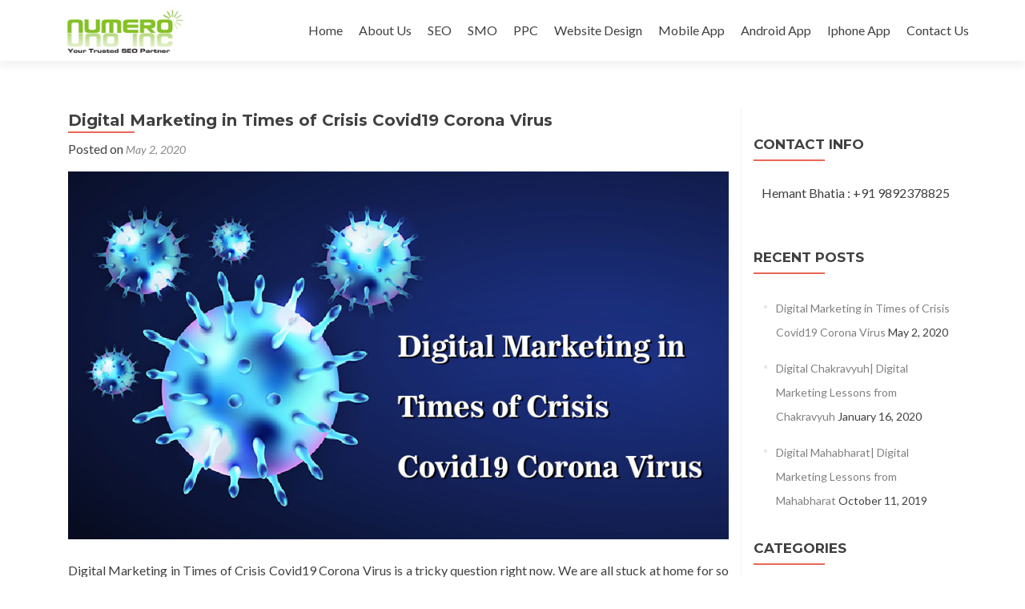

--- FILE ---
content_type: text/html; charset=UTF-8
request_url: https://www.numero-uno-inc.com/blog/uncategorized/digital-marketing-in-times-of-crisis-covid19-corona-virus/
body_size: 12666
content:
<!DOCTYPE html>

<html lang="en">

<head>

<meta charset="UTF-8">
<meta name="viewport" content="width=device-width, initial-scale=1">
<link rel="profile" href="http://gmpg.org/xfn/11">
<link rel="pingback" href="https://www.numero-uno-inc.com/blog/xmlrpc.php">

<title>Digital Marketing in Times of Crisis Covid19 Corona Virus &#8211; Numero Uno Inc</title>
<meta name='robots' content='max-image-preview:large' />

<!-- Google Tag Manager for WordPress by gtm4wp.com -->
<script data-cfasync="false" data-pagespeed-no-defer>
	var gtm4wp_datalayer_name = "dataLayer";
	var dataLayer = dataLayer || [];
</script>
<!-- End Google Tag Manager for WordPress by gtm4wp.com --><link rel='dns-prefetch' href='//fonts.googleapis.com' />
<link rel="alternate" type="application/rss+xml" title="Numero Uno Inc &raquo; Feed" href="https://www.numero-uno-inc.com/blog/feed/" />
<link rel="alternate" type="application/rss+xml" title="Numero Uno Inc &raquo; Comments Feed" href="https://www.numero-uno-inc.com/blog/comments/feed/" />
<link rel="alternate" type="application/rss+xml" title="Numero Uno Inc &raquo; Digital Marketing in Times of Crisis Covid19 Corona Virus Comments Feed" href="https://www.numero-uno-inc.com/blog/uncategorized/digital-marketing-in-times-of-crisis-covid19-corona-virus/feed/" />
<link rel="alternate" title="oEmbed (JSON)" type="application/json+oembed" href="https://www.numero-uno-inc.com/blog/wp-json/oembed/1.0/embed?url=https%3A%2F%2Fwww.numero-uno-inc.com%2Fblog%2Funcategorized%2Fdigital-marketing-in-times-of-crisis-covid19-corona-virus%2F" />
<link rel="alternate" title="oEmbed (XML)" type="text/xml+oembed" href="https://www.numero-uno-inc.com/blog/wp-json/oembed/1.0/embed?url=https%3A%2F%2Fwww.numero-uno-inc.com%2Fblog%2Funcategorized%2Fdigital-marketing-in-times-of-crisis-covid19-corona-virus%2F&#038;format=xml" />
<style id='wp-img-auto-sizes-contain-inline-css' type='text/css'>
img:is([sizes=auto i],[sizes^="auto," i]){contain-intrinsic-size:3000px 1500px}
/*# sourceURL=wp-img-auto-sizes-contain-inline-css */
</style>
<style id='wp-emoji-styles-inline-css' type='text/css'>

	img.wp-smiley, img.emoji {
		display: inline !important;
		border: none !important;
		box-shadow: none !important;
		height: 1em !important;
		width: 1em !important;
		margin: 0 0.07em !important;
		vertical-align: -0.1em !important;
		background: none !important;
		padding: 0 !important;
	}
/*# sourceURL=wp-emoji-styles-inline-css */
</style>
<style id='wp-block-library-inline-css' type='text/css'>
:root{--wp-block-synced-color:#7a00df;--wp-block-synced-color--rgb:122,0,223;--wp-bound-block-color:var(--wp-block-synced-color);--wp-editor-canvas-background:#ddd;--wp-admin-theme-color:#007cba;--wp-admin-theme-color--rgb:0,124,186;--wp-admin-theme-color-darker-10:#006ba1;--wp-admin-theme-color-darker-10--rgb:0,107,160.5;--wp-admin-theme-color-darker-20:#005a87;--wp-admin-theme-color-darker-20--rgb:0,90,135;--wp-admin-border-width-focus:2px}@media (min-resolution:192dpi){:root{--wp-admin-border-width-focus:1.5px}}.wp-element-button{cursor:pointer}:root .has-very-light-gray-background-color{background-color:#eee}:root .has-very-dark-gray-background-color{background-color:#313131}:root .has-very-light-gray-color{color:#eee}:root .has-very-dark-gray-color{color:#313131}:root .has-vivid-green-cyan-to-vivid-cyan-blue-gradient-background{background:linear-gradient(135deg,#00d084,#0693e3)}:root .has-purple-crush-gradient-background{background:linear-gradient(135deg,#34e2e4,#4721fb 50%,#ab1dfe)}:root .has-hazy-dawn-gradient-background{background:linear-gradient(135deg,#faaca8,#dad0ec)}:root .has-subdued-olive-gradient-background{background:linear-gradient(135deg,#fafae1,#67a671)}:root .has-atomic-cream-gradient-background{background:linear-gradient(135deg,#fdd79a,#004a59)}:root .has-nightshade-gradient-background{background:linear-gradient(135deg,#330968,#31cdcf)}:root .has-midnight-gradient-background{background:linear-gradient(135deg,#020381,#2874fc)}:root{--wp--preset--font-size--normal:16px;--wp--preset--font-size--huge:42px}.has-regular-font-size{font-size:1em}.has-larger-font-size{font-size:2.625em}.has-normal-font-size{font-size:var(--wp--preset--font-size--normal)}.has-huge-font-size{font-size:var(--wp--preset--font-size--huge)}.has-text-align-center{text-align:center}.has-text-align-left{text-align:left}.has-text-align-right{text-align:right}.has-fit-text{white-space:nowrap!important}#end-resizable-editor-section{display:none}.aligncenter{clear:both}.items-justified-left{justify-content:flex-start}.items-justified-center{justify-content:center}.items-justified-right{justify-content:flex-end}.items-justified-space-between{justify-content:space-between}.screen-reader-text{border:0;clip-path:inset(50%);height:1px;margin:-1px;overflow:hidden;padding:0;position:absolute;width:1px;word-wrap:normal!important}.screen-reader-text:focus{background-color:#ddd;clip-path:none;color:#444;display:block;font-size:1em;height:auto;left:5px;line-height:normal;padding:15px 23px 14px;text-decoration:none;top:5px;width:auto;z-index:100000}html :where(.has-border-color){border-style:solid}html :where([style*=border-top-color]){border-top-style:solid}html :where([style*=border-right-color]){border-right-style:solid}html :where([style*=border-bottom-color]){border-bottom-style:solid}html :where([style*=border-left-color]){border-left-style:solid}html :where([style*=border-width]){border-style:solid}html :where([style*=border-top-width]){border-top-style:solid}html :where([style*=border-right-width]){border-right-style:solid}html :where([style*=border-bottom-width]){border-bottom-style:solid}html :where([style*=border-left-width]){border-left-style:solid}html :where(img[class*=wp-image-]){height:auto;max-width:100%}:where(figure){margin:0 0 1em}html :where(.is-position-sticky){--wp-admin--admin-bar--position-offset:var(--wp-admin--admin-bar--height,0px)}@media screen and (max-width:600px){html :where(.is-position-sticky){--wp-admin--admin-bar--position-offset:0px}}

/*# sourceURL=wp-block-library-inline-css */
</style><style id='global-styles-inline-css' type='text/css'>
:root{--wp--preset--aspect-ratio--square: 1;--wp--preset--aspect-ratio--4-3: 4/3;--wp--preset--aspect-ratio--3-4: 3/4;--wp--preset--aspect-ratio--3-2: 3/2;--wp--preset--aspect-ratio--2-3: 2/3;--wp--preset--aspect-ratio--16-9: 16/9;--wp--preset--aspect-ratio--9-16: 9/16;--wp--preset--color--black: #000000;--wp--preset--color--cyan-bluish-gray: #abb8c3;--wp--preset--color--white: #ffffff;--wp--preset--color--pale-pink: #f78da7;--wp--preset--color--vivid-red: #cf2e2e;--wp--preset--color--luminous-vivid-orange: #ff6900;--wp--preset--color--luminous-vivid-amber: #fcb900;--wp--preset--color--light-green-cyan: #7bdcb5;--wp--preset--color--vivid-green-cyan: #00d084;--wp--preset--color--pale-cyan-blue: #8ed1fc;--wp--preset--color--vivid-cyan-blue: #0693e3;--wp--preset--color--vivid-purple: #9b51e0;--wp--preset--gradient--vivid-cyan-blue-to-vivid-purple: linear-gradient(135deg,rgb(6,147,227) 0%,rgb(155,81,224) 100%);--wp--preset--gradient--light-green-cyan-to-vivid-green-cyan: linear-gradient(135deg,rgb(122,220,180) 0%,rgb(0,208,130) 100%);--wp--preset--gradient--luminous-vivid-amber-to-luminous-vivid-orange: linear-gradient(135deg,rgb(252,185,0) 0%,rgb(255,105,0) 100%);--wp--preset--gradient--luminous-vivid-orange-to-vivid-red: linear-gradient(135deg,rgb(255,105,0) 0%,rgb(207,46,46) 100%);--wp--preset--gradient--very-light-gray-to-cyan-bluish-gray: linear-gradient(135deg,rgb(238,238,238) 0%,rgb(169,184,195) 100%);--wp--preset--gradient--cool-to-warm-spectrum: linear-gradient(135deg,rgb(74,234,220) 0%,rgb(151,120,209) 20%,rgb(207,42,186) 40%,rgb(238,44,130) 60%,rgb(251,105,98) 80%,rgb(254,248,76) 100%);--wp--preset--gradient--blush-light-purple: linear-gradient(135deg,rgb(255,206,236) 0%,rgb(152,150,240) 100%);--wp--preset--gradient--blush-bordeaux: linear-gradient(135deg,rgb(254,205,165) 0%,rgb(254,45,45) 50%,rgb(107,0,62) 100%);--wp--preset--gradient--luminous-dusk: linear-gradient(135deg,rgb(255,203,112) 0%,rgb(199,81,192) 50%,rgb(65,88,208) 100%);--wp--preset--gradient--pale-ocean: linear-gradient(135deg,rgb(255,245,203) 0%,rgb(182,227,212) 50%,rgb(51,167,181) 100%);--wp--preset--gradient--electric-grass: linear-gradient(135deg,rgb(202,248,128) 0%,rgb(113,206,126) 100%);--wp--preset--gradient--midnight: linear-gradient(135deg,rgb(2,3,129) 0%,rgb(40,116,252) 100%);--wp--preset--font-size--small: 13px;--wp--preset--font-size--medium: 20px;--wp--preset--font-size--large: 36px;--wp--preset--font-size--x-large: 42px;--wp--preset--spacing--20: 0.44rem;--wp--preset--spacing--30: 0.67rem;--wp--preset--spacing--40: 1rem;--wp--preset--spacing--50: 1.5rem;--wp--preset--spacing--60: 2.25rem;--wp--preset--spacing--70: 3.38rem;--wp--preset--spacing--80: 5.06rem;--wp--preset--shadow--natural: 6px 6px 9px rgba(0, 0, 0, 0.2);--wp--preset--shadow--deep: 12px 12px 50px rgba(0, 0, 0, 0.4);--wp--preset--shadow--sharp: 6px 6px 0px rgba(0, 0, 0, 0.2);--wp--preset--shadow--outlined: 6px 6px 0px -3px rgb(255, 255, 255), 6px 6px rgb(0, 0, 0);--wp--preset--shadow--crisp: 6px 6px 0px rgb(0, 0, 0);}:where(.is-layout-flex){gap: 0.5em;}:where(.is-layout-grid){gap: 0.5em;}body .is-layout-flex{display: flex;}.is-layout-flex{flex-wrap: wrap;align-items: center;}.is-layout-flex > :is(*, div){margin: 0;}body .is-layout-grid{display: grid;}.is-layout-grid > :is(*, div){margin: 0;}:where(.wp-block-columns.is-layout-flex){gap: 2em;}:where(.wp-block-columns.is-layout-grid){gap: 2em;}:where(.wp-block-post-template.is-layout-flex){gap: 1.25em;}:where(.wp-block-post-template.is-layout-grid){gap: 1.25em;}.has-black-color{color: var(--wp--preset--color--black) !important;}.has-cyan-bluish-gray-color{color: var(--wp--preset--color--cyan-bluish-gray) !important;}.has-white-color{color: var(--wp--preset--color--white) !important;}.has-pale-pink-color{color: var(--wp--preset--color--pale-pink) !important;}.has-vivid-red-color{color: var(--wp--preset--color--vivid-red) !important;}.has-luminous-vivid-orange-color{color: var(--wp--preset--color--luminous-vivid-orange) !important;}.has-luminous-vivid-amber-color{color: var(--wp--preset--color--luminous-vivid-amber) !important;}.has-light-green-cyan-color{color: var(--wp--preset--color--light-green-cyan) !important;}.has-vivid-green-cyan-color{color: var(--wp--preset--color--vivid-green-cyan) !important;}.has-pale-cyan-blue-color{color: var(--wp--preset--color--pale-cyan-blue) !important;}.has-vivid-cyan-blue-color{color: var(--wp--preset--color--vivid-cyan-blue) !important;}.has-vivid-purple-color{color: var(--wp--preset--color--vivid-purple) !important;}.has-black-background-color{background-color: var(--wp--preset--color--black) !important;}.has-cyan-bluish-gray-background-color{background-color: var(--wp--preset--color--cyan-bluish-gray) !important;}.has-white-background-color{background-color: var(--wp--preset--color--white) !important;}.has-pale-pink-background-color{background-color: var(--wp--preset--color--pale-pink) !important;}.has-vivid-red-background-color{background-color: var(--wp--preset--color--vivid-red) !important;}.has-luminous-vivid-orange-background-color{background-color: var(--wp--preset--color--luminous-vivid-orange) !important;}.has-luminous-vivid-amber-background-color{background-color: var(--wp--preset--color--luminous-vivid-amber) !important;}.has-light-green-cyan-background-color{background-color: var(--wp--preset--color--light-green-cyan) !important;}.has-vivid-green-cyan-background-color{background-color: var(--wp--preset--color--vivid-green-cyan) !important;}.has-pale-cyan-blue-background-color{background-color: var(--wp--preset--color--pale-cyan-blue) !important;}.has-vivid-cyan-blue-background-color{background-color: var(--wp--preset--color--vivid-cyan-blue) !important;}.has-vivid-purple-background-color{background-color: var(--wp--preset--color--vivid-purple) !important;}.has-black-border-color{border-color: var(--wp--preset--color--black) !important;}.has-cyan-bluish-gray-border-color{border-color: var(--wp--preset--color--cyan-bluish-gray) !important;}.has-white-border-color{border-color: var(--wp--preset--color--white) !important;}.has-pale-pink-border-color{border-color: var(--wp--preset--color--pale-pink) !important;}.has-vivid-red-border-color{border-color: var(--wp--preset--color--vivid-red) !important;}.has-luminous-vivid-orange-border-color{border-color: var(--wp--preset--color--luminous-vivid-orange) !important;}.has-luminous-vivid-amber-border-color{border-color: var(--wp--preset--color--luminous-vivid-amber) !important;}.has-light-green-cyan-border-color{border-color: var(--wp--preset--color--light-green-cyan) !important;}.has-vivid-green-cyan-border-color{border-color: var(--wp--preset--color--vivid-green-cyan) !important;}.has-pale-cyan-blue-border-color{border-color: var(--wp--preset--color--pale-cyan-blue) !important;}.has-vivid-cyan-blue-border-color{border-color: var(--wp--preset--color--vivid-cyan-blue) !important;}.has-vivid-purple-border-color{border-color: var(--wp--preset--color--vivid-purple) !important;}.has-vivid-cyan-blue-to-vivid-purple-gradient-background{background: var(--wp--preset--gradient--vivid-cyan-blue-to-vivid-purple) !important;}.has-light-green-cyan-to-vivid-green-cyan-gradient-background{background: var(--wp--preset--gradient--light-green-cyan-to-vivid-green-cyan) !important;}.has-luminous-vivid-amber-to-luminous-vivid-orange-gradient-background{background: var(--wp--preset--gradient--luminous-vivid-amber-to-luminous-vivid-orange) !important;}.has-luminous-vivid-orange-to-vivid-red-gradient-background{background: var(--wp--preset--gradient--luminous-vivid-orange-to-vivid-red) !important;}.has-very-light-gray-to-cyan-bluish-gray-gradient-background{background: var(--wp--preset--gradient--very-light-gray-to-cyan-bluish-gray) !important;}.has-cool-to-warm-spectrum-gradient-background{background: var(--wp--preset--gradient--cool-to-warm-spectrum) !important;}.has-blush-light-purple-gradient-background{background: var(--wp--preset--gradient--blush-light-purple) !important;}.has-blush-bordeaux-gradient-background{background: var(--wp--preset--gradient--blush-bordeaux) !important;}.has-luminous-dusk-gradient-background{background: var(--wp--preset--gradient--luminous-dusk) !important;}.has-pale-ocean-gradient-background{background: var(--wp--preset--gradient--pale-ocean) !important;}.has-electric-grass-gradient-background{background: var(--wp--preset--gradient--electric-grass) !important;}.has-midnight-gradient-background{background: var(--wp--preset--gradient--midnight) !important;}.has-small-font-size{font-size: var(--wp--preset--font-size--small) !important;}.has-medium-font-size{font-size: var(--wp--preset--font-size--medium) !important;}.has-large-font-size{font-size: var(--wp--preset--font-size--large) !important;}.has-x-large-font-size{font-size: var(--wp--preset--font-size--x-large) !important;}
/*# sourceURL=global-styles-inline-css */
</style>

<style id='classic-theme-styles-inline-css' type='text/css'>
/*! This file is auto-generated */
.wp-block-button__link{color:#fff;background-color:#32373c;border-radius:9999px;box-shadow:none;text-decoration:none;padding:calc(.667em + 2px) calc(1.333em + 2px);font-size:1.125em}.wp-block-file__button{background:#32373c;color:#fff;text-decoration:none}
/*# sourceURL=/wp-includes/css/classic-themes.min.css */
</style>
<link rel='stylesheet' id='zerif_font-css' href='//fonts.googleapis.com/css?family=Lato%3A300%2C400%2C700%2C400italic%7CMontserrat%3A400%2C700%7CHomemade+Apple&#038;subset=latin%2Clatin-ext' type='text/css' media='all' />
<link rel='stylesheet' id='zerif_font_all-css' href='//fonts.googleapis.com/css?family=Open+Sans%3A300%2C300italic%2C400%2C400italic%2C600%2C600italic%2C700%2C700italic%2C800%2C800italic&#038;subset=latin&#038;ver=6.9' type='text/css' media='all' />
<link rel='stylesheet' id='zerif_bootstrap_style-css' href='https://www.numero-uno-inc.com/blog/wp-content/themes/zerif-lite/css/bootstrap.css?ver=6.9' type='text/css' media='all' />
<link rel='stylesheet' id='zerif_fontawesome-css' href='https://www.numero-uno-inc.com/blog/wp-content/themes/zerif-lite/css/font-awesome.min.css?ver=v1' type='text/css' media='all' />
<link rel='stylesheet' id='zerif_style-css' href='https://www.numero-uno-inc.com/blog/wp-content/themes/zerif-lite/style.css?ver=1.8.5.47' type='text/css' media='all' />
<link rel='stylesheet' id='zerif_responsive_style-css' href='https://www.numero-uno-inc.com/blog/wp-content/themes/zerif-lite/css/responsive.css?ver=1.8.5.47' type='text/css' media='all' />
<script type="text/javascript" src="https://www.numero-uno-inc.com/blog/wp-includes/js/jquery/jquery.min.js?ver=3.7.1" id="jquery-core-js"></script>
<script type="text/javascript" src="https://www.numero-uno-inc.com/blog/wp-includes/js/jquery/jquery-migrate.min.js?ver=3.4.1" id="jquery-migrate-js"></script>
<link rel="https://api.w.org/" href="https://www.numero-uno-inc.com/blog/wp-json/" /><link rel="alternate" title="JSON" type="application/json" href="https://www.numero-uno-inc.com/blog/wp-json/wp/v2/posts/2982" /><link rel="EditURI" type="application/rsd+xml" title="RSD" href="https://www.numero-uno-inc.com/blog/xmlrpc.php?rsd" />
<meta name="generator" content="WordPress 6.9" />
<link rel="canonical" href="https://www.numero-uno-inc.com/blog/uncategorized/digital-marketing-in-times-of-crisis-covid19-corona-virus/" />
<link rel='shortlink' href='https://www.numero-uno-inc.com/blog/?p=2982' />
<!-- Enter your scripts here -->
<!-- Google Tag Manager for WordPress by gtm4wp.com -->
<!-- GTM Container placement set to automatic -->
<script data-cfasync="false" data-pagespeed-no-defer>
	var dataLayer_content = {"pagePostType":"post","pagePostType2":"single-post","pageCategory":["uncategorized"],"pagePostAuthor":"Numero"};
	dataLayer.push( dataLayer_content );
</script>
<script data-cfasync="false" data-pagespeed-no-defer>
(function(w,d,s,l,i){w[l]=w[l]||[];w[l].push({'gtm.start':
new Date().getTime(),event:'gtm.js'});var f=d.getElementsByTagName(s)[0],
j=d.createElement(s),dl=l!='dataLayer'?'&l='+l:'';j.async=true;j.src=
'//www.googletagmanager.com/gtm.js?id='+i+dl;f.parentNode.insertBefore(j,f);
})(window,document,'script','dataLayer','GTM-PJKVQB8');
</script>
<!-- End Google Tag Manager for WordPress by gtm4wp.com --><style type="text/css" id="custom-background-css">
body.custom-background { background-image: url("https://www.numero-uno-inc.com/blog/wp-content/uploads/2018/09/img.jpg"); background-position: center bottom; background-size: contain; background-repeat: no-repeat; background-attachment: fixed; }
</style>
	<link rel="icon" href="https://www.numero-uno-inc.com/blog/wp-content/uploads/2018/09/favicon.png" sizes="32x32" />
<link rel="icon" href="https://www.numero-uno-inc.com/blog/wp-content/uploads/2018/09/favicon.png" sizes="192x192" />
<link rel="apple-touch-icon" href="https://www.numero-uno-inc.com/blog/wp-content/uploads/2018/09/favicon.png" />
<meta name="msapplication-TileImage" content="https://www.numero-uno-inc.com/blog/wp-content/uploads/2018/09/favicon.png" />

</head>


	<body class="wp-singular post-template-default single single-post postid-2982 single-format-standard wp-custom-logo wp-theme-zerif-lite" >

	

<div id="mobilebgfix">
	<div class="mobile-bg-fix-img-wrap">
		<div class="mobile-bg-fix-img"></div>
	</div>
	<div class="mobile-bg-fix-whole-site">


<header id="home" class="header" itemscope="itemscope" itemtype="http://schema.org/WPHeader">

	<div id="main-nav" class="navbar navbar-inverse bs-docs-nav" role="banner">

		<div class="container">

			
			<div class="navbar-header responsive-logo">

				<button class="navbar-toggle collapsed" type="button" data-toggle="collapse" data-target=".bs-navbar-collapse">

				<span class="sr-only">Toggle navigation</span>

				<span class="icon-bar"></span>

				<span class="icon-bar"></span>

				<span class="icon-bar"></span>

				</button>

					<div class="navbar-brand" itemscope itemtype="http://schema.org/Organization">

						<a href="https://www.numero-uno-inc.com/blog/" class="custom-logo-link" rel="home"><img width="200" height="77" src="https://www.numero-uno-inc.com/blog/wp-content/uploads/2018/04/logo.jpg" class="custom-logo" alt="Numero Uno Inc" decoding="async" /></a>
					</div> <!-- /.navbar-brand -->

				</div> <!-- /.navbar-header -->

			
		
		<nav class="navbar-collapse bs-navbar-collapse collapse" id="site-navigation" itemscope itemtype="http://schema.org/SiteNavigationElement">
			<a class="screen-reader-text skip-link" href="#content">Skip to content</a>
			<ul id="menu-primary" class="nav navbar-nav navbar-right responsive-nav main-nav-list"><li id="menu-item-604" class="menu-item menu-item-type-custom menu-item-object-custom menu-item-home menu-item-604"><a href="http://www.numero-uno-inc.com/blog/">Home</a></li>
<li id="menu-item-580" class="menu-item menu-item-type-custom menu-item-object-custom menu-item-580"><a href="http://www.numero-uno-inc.com/about-us.html">About Us</a></li>
<li id="menu-item-581" class="menu-item menu-item-type-custom menu-item-object-custom menu-item-581"><a href="http://www.numero-uno-inc.com/search-engine-optimization.html">SEO</a></li>
<li id="menu-item-603" class="menu-item menu-item-type-custom menu-item-object-custom menu-item-603"><a href="http://www.numero-uno-inc.com/SMO-Services-Mumbai.html">SMO</a></li>
<li id="menu-item-582" class="menu-item menu-item-type-custom menu-item-object-custom menu-item-582"><a href="http://www.numero-uno-inc.com/ppc.html">PPC</a></li>
<li id="menu-item-583" class="menu-item menu-item-type-custom menu-item-object-custom menu-item-583"><a href="http://www.numero-uno-inc.com/website-design.html">Website Design</a></li>
<li id="menu-item-584" class="menu-item menu-item-type-custom menu-item-object-custom menu-item-584"><a href="http://www.numero-uno-inc.com/mobile-app-development.html">Mobile App</a></li>
<li id="menu-item-585" class="menu-item menu-item-type-custom menu-item-object-custom menu-item-585"><a href="http://www.numero-uno-inc.com/android-app-development.html">Android App</a></li>
<li id="menu-item-586" class="menu-item menu-item-type-custom menu-item-object-custom menu-item-586"><a href="http://www.numero-uno-inc.com/iphone-app-development.html">Iphone App</a></li>
<li id="menu-item-587" class="menu-item menu-item-type-custom menu-item-object-custom menu-item-587"><a href="http://www.numero-uno-inc.com/contact-us.html">Contact Us</a></li>
</ul>		</nav>

		
		</div> <!-- /.container -->

		
	</div> <!-- /#main-nav -->
	<!-- / END TOP BAR -->

<div class="clear"></div>

</header> <!-- / END HOME SECTION  -->

<div id="content" class="site-content">

	<div class="container">
				<div class="content-left-wrap col-md-9">
						<div id="primary" class="content-area">
				<main itemscope itemtype="http://schema.org/WebPageElement" itemprop="mainContentOfPage" id="main" class="site-main">
				<article id="post-2982" class="post-2982 post type-post status-publish format-standard has-post-thumbnail hentry category-uncategorized">

	<header class="entry-header">

		<h1 class="entry-title">Digital Marketing in Times of Crisis Covid19 Corona Virus</h1>

		<div class="entry-meta">

			<span class="posted-on">Posted on <a href="https://www.numero-uno-inc.com/blog/uncategorized/digital-marketing-in-times-of-crisis-covid19-corona-virus/" rel="bookmark"><time class="entry-date published" datetime="2020-05-02T14:01:44+00:00">May 2, 2020</time></a></span><span class="byline"> by <span class="author vcard"><a class="url fn n" href="https://www.numero-uno-inc.com/blog/author/admin/">Numero</a></span></span>
		</div><!-- .entry-meta -->

	</header><!-- .entry-header -->

	<div class="entry-content">

		<p><img fetchpriority="high" decoding="async" class="aligncenter size-full wp-image-2983" src="https://www.numero-uno-inc.com/blog/wp-content/uploads/2020/05/111.jpg" alt="Digital Marketing in a Crisis" width="1000" height="556" srcset="https://www.numero-uno-inc.com/blog/wp-content/uploads/2020/05/111.jpg 1000w, https://www.numero-uno-inc.com/blog/wp-content/uploads/2020/05/111-150x83.jpg 150w, https://www.numero-uno-inc.com/blog/wp-content/uploads/2020/05/111-300x167.jpg 300w, https://www.numero-uno-inc.com/blog/wp-content/uploads/2020/05/111-768x427.jpg 768w" sizes="(max-width: 1000px) 100vw, 1000px" /></p>
<p>Digital Marketing in Times of Crisis Covid19 Corona Virus is a tricky question right now. We are all stuck at home for so long probably for the first time in our lives.  Daily news of more corona positive patients, &amp; more deaths especially in western countries is very depressing. We hear many stories on likely job losses, changes in business dynamics, customers shifting or not buying at all, supply chain disruptions &amp; so on. We have many questions and very few answers at this moment.</p>
<h2 style="text-align: center;"><strong>Importance of Digital Marketing in a Crisis</strong></h2>
<p>Business owners &amp; other marketers have a dilemma on how to balance sensitively how to increase ways to generate revenues &amp; still have very little expenditure.  This is where Digital Marketing becomes even more significant.</p>
<p><img decoding="async" class="aligncenter size-full wp-image-2985" src="https://www.numero-uno-inc.com/blog/wp-content/uploads/2020/05/2.jpg" alt="Importance of Digital Marketing in a Crisis" width="1000" height="556" srcset="https://www.numero-uno-inc.com/blog/wp-content/uploads/2020/05/2.jpg 1000w, https://www.numero-uno-inc.com/blog/wp-content/uploads/2020/05/2-150x83.jpg 150w, https://www.numero-uno-inc.com/blog/wp-content/uploads/2020/05/2-300x167.jpg 300w, https://www.numero-uno-inc.com/blog/wp-content/uploads/2020/05/2-768x427.jpg 768w" sizes="(max-width: 1000px) 100vw, 1000px" /></p>
<p>Customers are at home &amp; you can reach them on either through TV ads or through their mobile via digital media. Not all products can be sold or advertised on TV &amp; hence Digital Marketing is the optimal option in this situation.</p>
<p>There is another reason for the importance of Digital Marketing in this Pandemic. Going ahead there are likely to be restrictions, less travel, some social distancing &amp; more conscious expenditure on part of customers. Discretionary or Luxury expenses are likely to be avoided by most customers for few months if not years. But luxury for one is necessity for others. Digital Marketing will help you reach your Target audience even more precisely than any other medium.</p>
<h2 style="text-align: center;"><strong>Some Positives in The Covid Lockdown</strong></h2>
<p>Being able to spend quality time with family is one big positive which all of us are having.</p>
<p>Another big positive I see during this crisis is the <strong>Availability of Time</strong> for the entrepreneur to think about his business strategically &amp; longterm. He can analyse his business from all directions &amp; be one up on his competitors by planning longterm.</p>
<p><img decoding="async" class="aligncenter size-full wp-image-2986" src="https://www.numero-uno-inc.com/blog/wp-content/uploads/2020/05/3.jpg" alt="Long term Digital Marketing Planning in Crisis" width="1000" height="556" srcset="https://www.numero-uno-inc.com/blog/wp-content/uploads/2020/05/3.jpg 1000w, https://www.numero-uno-inc.com/blog/wp-content/uploads/2020/05/3-150x83.jpg 150w, https://www.numero-uno-inc.com/blog/wp-content/uploads/2020/05/3-300x167.jpg 300w, https://www.numero-uno-inc.com/blog/wp-content/uploads/2020/05/3-768x427.jpg 768w" sizes="(max-width: 1000px) 100vw, 1000px" /></p>
<p>In Digital Marketing too an entrepreneur can do a lot of long term planning with respects to</p>
<ul>
<li>
<h3>Where are his customers?</h3>
</li>
<li>
<h3>What do they want?</h3>
</li>
<li>
<h3>How he can serve them better ? etc..</h3>
</li>
</ul>
<p>&nbsp;</p>
<h2 style="text-align: center;"><strong>Digital Marketing Steps In The Crisis of Corona Virus</strong></h2>
<p>With every challenge come newer oppurtunities. We will have to rethink &amp; find out a way around this corner too to sail through.</p>
<p><img loading="lazy" decoding="async" class="aligncenter size-full wp-image-2987" src="https://www.numero-uno-inc.com/blog/wp-content/uploads/2020/05/4.jpg" alt="Digital Marketing Steps In The Crisis of Corona Virus" width="1000" height="556" srcset="https://www.numero-uno-inc.com/blog/wp-content/uploads/2020/05/4.jpg 1000w, https://www.numero-uno-inc.com/blog/wp-content/uploads/2020/05/4-150x83.jpg 150w, https://www.numero-uno-inc.com/blog/wp-content/uploads/2020/05/4-300x167.jpg 300w, https://www.numero-uno-inc.com/blog/wp-content/uploads/2020/05/4-768x427.jpg 768w" sizes="auto, (max-width: 1000px) 100vw, 1000px" /></p>
<p>Few Steps which he can take in Digital Marketing in this Covid Crisis are –</p>
<ol>
<li>
<h3><strong>Sell Online</strong></h3>
<p>Easier it may sound but selling online is difficult. It is very different from the normal mode of selling &#8211; Attention spans are less, too much information, difficult to stand out. Still If you can somehow make your product or services be sold online then you should try. This crisis has made us all used to work from home &amp; this is going to be a <strong>New Normal. </strong>Your will have to <strong>be more visible</strong> were your customers are &amp; also <strong>stand out </strong>against competition. Web series, Online Education have all seen large sales in this Lockdown. Other businesses will have to find a way out. Even B2B businesses will have to get used to this. I understand B2B customers cannot make a purchase online but you will have to <strong>bring them</strong> as <strong>close to a sell</strong> as possible. Allow them to <strong>Download</strong>  your <strong>Brochure</strong>, <strong>Enquire Easily</strong>, get to <strong>chat</strong> with you on <strong>Whatsapp </strong>etc..</li>
<li>
<h3><strong>Spread</strong> more <strong>Locally </strong></h3>
<p>I have been a big advocate of this for long.<strong> </strong>Google searches have always recommended local business even more so in their Maps. With Travel restrictions likely to persist even after lockdown is lifted, local sales will be key to survival in the near future. Infact I would go to an extent that some will have to <strong>Go</strong> as much <strong>Hyperlocal </strong>as possible e.g. people are likely to purchase form local grocery shops than go to a Dmart now. Similarly Manufacturers &amp; Exporters will have to increase efforts to <strong>sell Locally within their City, Region, Country </strong>etc.. Earlier free flow Globalization will take some time to be back.</li>
<li>
<h3><strong>Concentrate</strong> on <strong>Key Markets </strong></h3>
<p>This is another point I like to stress on. Revenues have dried up for most businesses. Cashflows will be under pressure &amp; thus your <strong>Marketing</strong> will have to live with a lot of <strong>Constrains. </strong>You will have to use all your wisdom to decide to focus on few markets where you are likely to get max customers or returns. Pareto principle analysis of your earlier sales will give you such insights. i would recommend to concentrate on 2-3 or max 5 marketing zones going forward for few months.</li>
<li>
<h3><strong>Add </strong>more<strong> Value</strong></h3>
<p>Keep adding Value &amp; Cheques will keep flowing is one of my favourite quotes. You will have add some <strong>More Value </strong>to your customers going forward. Add Value even at a little cost to profitability as <strong>Loosing a Customer</strong> is going to <strong>Cost</strong> you even <strong>More</strong>. Adding value can be as little as like writing a <strong>Blog</strong> to having a youtube <strong>Video </strong>about your product usage to some <strong>Freebies</strong> &amp; even <strong>Discounts.</strong></li>
<li>
<h3><strong>Think Longterm</strong></h3>
<p>Everyone is likely to see some pain in near future &amp; is likely to focus on short term goal like revenues, cashflows,  paying for monthly expenses etc.. I would suggest to go for the Longhaul. People who think Longterm &amp; take actions accordingly will emerge stronger. <strong>Retaining</strong> existing <strong>Customers</strong>, <strong>Upskilling to new technology/Process</strong>, <strong>Diversification into new products/verticals </strong>etc. are going to be the real differentiators between Winners &amp; loosers.</li>
</ol>
<p><strong>Tough times don’t last but Tough People do. </strong>This is a tough time for all of us and some are having much more hardships than we are having.</p>
<p>We cannot accurately predict the future but we can prepare for it though.</p>
<p>Hope this article gives you some insights &amp; takeaways to reorient your Digital Marketing initiatives.</p>
<p>Do feel free to contact us for more details &amp; or individual consulting.</p>
<p>Do share your views &amp; comments below to encourage us to write further.</p>
<p>Please share this article with your friends, family &amp; your social media connections.</p>
<p>Best regards,</p>
<p>Hemant</p>
<p>&nbsp;</p>

	</div><!-- .entry-content -->

	<footer class="entry-footer">

		This entry was posted in <a href="https://www.numero-uno-inc.com/blog/category/uncategorized/" rel="category tag">Uncategorized</a>. Bookmark the <a href="https://www.numero-uno-inc.com/blog/uncategorized/digital-marketing-in-times-of-crisis-covid19-corona-virus/" rel="bookmark">permalink</a>.
		
	</footer><!-- .entry-footer -->

</article><!-- #post-## -->

	<nav class="navigation post-navigation" aria-label="Posts">
		<h2 class="screen-reader-text">Post navigation</h2>
		<div class="nav-links"><div class="nav-previous"><a href="https://www.numero-uno-inc.com/blog/digital-marketing/what-is-digital-chakravyuh/" rel="prev"><span class="meta-nav">&larr;</span> Digital Chakravyuh| Digital Marketing Lessons from Chakravyuh</a></div></div>
	</nav>
<div id="comments" class="comments-area">

	
	
		<div id="respond" class="comment-respond">
		<h3 id="reply-title" class="comment-reply-title">Leave a Reply <small><a rel="nofollow" id="cancel-comment-reply-link" href="/blog/uncategorized/digital-marketing-in-times-of-crisis-covid19-corona-virus/#respond" style="display:none;">Cancel reply</a></small></h3><form action="https://www.numero-uno-inc.com/blog/wp-comments-post.php" method="post" id="commentform" class="comment-form"><p class="comment-notes"><span id="email-notes">Your email address will not be published.</span> <span class="required-field-message">Required fields are marked <span class="required">*</span></span></p><p class="comment-form-comment"><label for="comment">Comment <span class="required">*</span></label> <textarea id="comment" name="comment" cols="45" rows="8" maxlength="65525" required></textarea></p><p class="comment-form-author"><label for="author">Name <span class="required">*</span></label> <input id="author" name="author" type="text" value="" size="30" maxlength="245" autocomplete="name" required /></p>
<p class="comment-form-email"><label for="email">Email <span class="required">*</span></label> <input id="email" name="email" type="email" value="" size="30" maxlength="100" aria-describedby="email-notes" autocomplete="email" required /></p>
<p class="comment-form-url"><label for="url">Website</label> <input id="url" name="url" type="url" value="" size="30" maxlength="200" autocomplete="url" /></p>
<p class="comment-form-cookies-consent"><input id="wp-comment-cookies-consent" name="wp-comment-cookies-consent" type="checkbox" value="yes" /> <label for="wp-comment-cookies-consent">Save my name, email, and website in this browser for the next time I comment.</label></p>
<p class="form-submit"><input name="submit" type="submit" id="submit" class="submit" value="Post Comment" /> <input type='hidden' name='comment_post_ID' value='2982' id='comment_post_ID' />
<input type='hidden' name='comment_parent' id='comment_parent' value='0' />
</p></form>	</div><!-- #respond -->
	
</div><!-- #comments -->
				</main><!-- #main -->
			</div><!-- #primary -->
					</div><!-- .content-left-wrap -->
						<div class="sidebar-wrap col-md-3 content-left-wrap">
			

	<div id="secondary" class="widget-area" role="complementary">

		
		<aside id="custom_html-3" class="widget_text widget widget_custom_html"><h2 class="widget-title">Contact Info</h2><div class="textwidget custom-html-widget">Hemant Bhatia : +91 9892378825
<p>&nbsp;</p></div></aside>
		<aside id="recent-posts-3" class="widget widget_recent_entries">
		<h2 class="widget-title">RECENT POSTS</h2>
		<ul>
											<li>
					<a href="https://www.numero-uno-inc.com/blog/uncategorized/digital-marketing-in-times-of-crisis-covid19-corona-virus/" aria-current="page">Digital Marketing in Times of Crisis Covid19 Corona Virus</a>
											<span class="post-date">May 2, 2020</span>
									</li>
											<li>
					<a href="https://www.numero-uno-inc.com/blog/digital-marketing/what-is-digital-chakravyuh/">Digital Chakravyuh| Digital Marketing Lessons from Chakravyuh</a>
											<span class="post-date">January 16, 2020</span>
									</li>
											<li>
					<a href="https://www.numero-uno-inc.com/blog/digital-marketing/digital-marketing-lessons/">Digital Mahabharat| Digital Marketing Lessons from Mahabharat</a>
											<span class="post-date">October 11, 2019</span>
									</li>
					</ul>

		</aside><aside id="categories-3" class="widget widget_categories"><h2 class="widget-title">CATEGORIES</h2><form action="https://www.numero-uno-inc.com/blog" method="get"><label class="screen-reader-text" for="cat">CATEGORIES</label><select  name='cat' id='cat' class='postform'>
	<option value='-1'>Select Category</option>
	<option class="level-0" value="3">Adwords&nbsp;&nbsp;(2)</option>
	<option class="level-0" value="46">Classifieds Submission&nbsp;&nbsp;(1)</option>
	<option class="level-0" value="5">CPC&nbsp;&nbsp;(1)</option>
	<option class="level-0" value="186">Digital Chakravyuh&nbsp;&nbsp;(1)</option>
	<option class="level-0" value="182">Digital Marketing&nbsp;&nbsp;(2)</option>
	<option class="level-0" value="36">Directory Submission&nbsp;&nbsp;(1)</option>
	<option class="level-0" value="151">Facebook Live&nbsp;&nbsp;(1)</option>
	<option class="level-0" value="67">Facebook Pixel&nbsp;&nbsp;(1)</option>
	<option class="level-0" value="119">Featured Snippet&nbsp;&nbsp;(1)</option>
	<option class="level-0" value="62">Google Analytics&nbsp;&nbsp;(3)</option>
	<option class="level-0" value="179">google-business-tips&nbsp;&nbsp;(1)</option>
	<option class="level-0" value="174">google-my business&nbsp;&nbsp;(3)</option>
	<option class="level-0" value="15">Image SEO&nbsp;&nbsp;(1)</option>
	<option class="level-0" value="154">Instagram Marketing&nbsp;&nbsp;(3)</option>
	<option class="level-0" value="28">LinkedIn&nbsp;&nbsp;(1)</option>
	<option class="level-0" value="175">local seo&nbsp;&nbsp;(3)</option>
	<option class="level-0" value="176">local seo&nbsp;&nbsp;(2)</option>
	<option class="level-0" value="112">Mobile Apps Assets&nbsp;&nbsp;(1)</option>
	<option class="level-0" value="56">Mobile SEO&nbsp;&nbsp;(3)</option>
	<option class="level-0" value="168">New Instagram Features&nbsp;&nbsp;(1)</option>
	<option class="level-0" value="167">New Instagram features for business users&nbsp;&nbsp;(1)</option>
	<option class="level-0" value="37">Off Page SEO&nbsp;&nbsp;(4)</option>
	<option class="level-0" value="24">On Page SEO&nbsp;&nbsp;(4)</option>
	<option class="level-0" value="4">PPC&nbsp;&nbsp;(1)</option>
	<option class="level-0" value="9">Remarketing&nbsp;&nbsp;(1)</option>
	<option class="level-0" value="34">Schema Markup&nbsp;&nbsp;(1)</option>
	<option class="level-0" value="6">SEM&nbsp;&nbsp;(2)</option>
	<option class="level-0" value="7">SEO&nbsp;&nbsp;(16)</option>
	<option class="level-0" value="146">SEO Audit&nbsp;&nbsp;(3)</option>
	<option class="level-0" value="14">SMM&nbsp;&nbsp;(3)</option>
	<option class="level-0" value="10">SMO&nbsp;&nbsp;(2)</option>
	<option class="level-0" value="45">Social Bookmarking&nbsp;&nbsp;(1)</option>
	<option class="level-0" value="74">Social Media Assets&nbsp;&nbsp;(3)</option>
	<option class="level-0" value="13">Social Media Marketing&nbsp;&nbsp;(11)</option>
	<option class="level-0" value="11">Social Media Optimization&nbsp;&nbsp;(3)</option>
	<option class="level-0" value="1">Uncategorized&nbsp;&nbsp;(1)</option>
	<option class="level-0" value="124">Voice Search&nbsp;&nbsp;(1)</option>
	<option class="level-0" value="73">Website Assets&nbsp;&nbsp;(2)</option>
	<option class="level-0" value="33">WhatsApp Business App&nbsp;&nbsp;(1)</option>
	<option class="level-0" value="51">XML Sitemap&nbsp;&nbsp;(1)</option>
	<option class="level-0" value="8">Youtube SEO&nbsp;&nbsp;(1)</option>
</select>
</form><script type="text/javascript">
/* <![CDATA[ */

( ( dropdownId ) => {
	const dropdown = document.getElementById( dropdownId );
	function onSelectChange() {
		setTimeout( () => {
			if ( 'escape' === dropdown.dataset.lastkey ) {
				return;
			}
			if ( dropdown.value && parseInt( dropdown.value ) > 0 && dropdown instanceof HTMLSelectElement ) {
				dropdown.parentElement.submit();
			}
		}, 250 );
	}
	function onKeyUp( event ) {
		if ( 'Escape' === event.key ) {
			dropdown.dataset.lastkey = 'escape';
		} else {
			delete dropdown.dataset.lastkey;
		}
	}
	function onClick() {
		delete dropdown.dataset.lastkey;
	}
	dropdown.addEventListener( 'keyup', onKeyUp );
	dropdown.addEventListener( 'click', onClick );
	dropdown.addEventListener( 'change', onSelectChange );
})( "cat" );

//# sourceURL=WP_Widget_Categories%3A%3Awidget
/* ]]> */
</script>
</aside>
		
	</div><!-- #secondary -->

			</div><!-- .sidebar-wrap -->
			</div><!-- .container -->

</div><!-- .site-content -->


<footer id="footer" itemscope="itemscope" itemtype="http://schema.org/WPFooter">

	
	<div class="container">

		
		<div class="col-md-3 company-details"><div class="zerif-footer-address">B-13, Goragandhi Apartment,
S. V Road, Chandanvarkar Lane,
Borivali West, Mumbai - 400092.</div></div><div class="col-md-3 company-details"><div class="zerif-footer-email">info@numero-uno-inc.com</div></div><div class="col-md-3 company-details"><div class="zerif-footer-phone">Hemant - +91 9892378825</div></div><div class="col-md-3 copyright"><div class="zerif-copyright-box"><a class="zerif-copyright" rel="nofollow">Copyright © 2018 Numero Uno Inc</a></div></div>	</div> <!-- / END CONTAINER -->

</footer> <!-- / END FOOOTER  -->


	</div><!-- mobile-bg-fix-whole-site -->
</div><!-- .mobile-bg-fix-wrap -->


<script type="speculationrules">
{"prefetch":[{"source":"document","where":{"and":[{"href_matches":"/blog/*"},{"not":{"href_matches":["/blog/wp-*.php","/blog/wp-admin/*","/blog/wp-content/uploads/*","/blog/wp-content/*","/blog/wp-content/plugins/*","/blog/wp-content/themes/zerif-lite/*","/blog/*\\?(.+)"]}},{"not":{"selector_matches":"a[rel~=\"nofollow\"]"}},{"not":{"selector_matches":".no-prefetch, .no-prefetch a"}}]},"eagerness":"conservative"}]}
</script>
<!-- Enter your scripts here --><script type="text/javascript" src="https://www.numero-uno-inc.com/blog/wp-content/plugins/duracelltomi-google-tag-manager/dist/js/gtm4wp-form-move-tracker.js?ver=1.22.2" id="gtm4wp-form-move-tracker-js"></script>
<script type="text/javascript" src="https://www.numero-uno-inc.com/blog/wp-content/themes/zerif-lite/js/bootstrap.min.js?ver=1.8.5.47" id="zerif_bootstrap_script-js"></script>
<script type="text/javascript" src="https://www.numero-uno-inc.com/blog/wp-content/themes/zerif-lite/js/jquery.knob.js?ver=1.8.5.47" id="zerif_knob_nav-js"></script>
<script type="text/javascript" src="https://www.numero-uno-inc.com/blog/wp-content/themes/zerif-lite/js/smoothscroll.js?ver=1.8.5.47" id="zerif_smoothscroll-js"></script>
<script type="text/javascript" src="https://www.numero-uno-inc.com/blog/wp-content/themes/zerif-lite/js/scrollReveal.js?ver=1.8.5.47" id="zerif_scrollReveal_script-js"></script>
<script type="text/javascript" src="https://www.numero-uno-inc.com/blog/wp-content/themes/zerif-lite/js/zerif.js?ver=1.8.5.47" id="zerif_script-js"></script>
<script type="text/javascript" src="https://www.numero-uno-inc.com/blog/wp-includes/js/comment-reply.min.js?ver=6.9" id="comment-reply-js" async="async" data-wp-strategy="async" fetchpriority="low"></script>
<script id="wp-emoji-settings" type="application/json">
{"baseUrl":"https://s.w.org/images/core/emoji/17.0.2/72x72/","ext":".png","svgUrl":"https://s.w.org/images/core/emoji/17.0.2/svg/","svgExt":".svg","source":{"concatemoji":"https://www.numero-uno-inc.com/blog/wp-includes/js/wp-emoji-release.min.js?ver=6.9"}}
</script>
<script type="module">
/* <![CDATA[ */
/*! This file is auto-generated */
const a=JSON.parse(document.getElementById("wp-emoji-settings").textContent),o=(window._wpemojiSettings=a,"wpEmojiSettingsSupports"),s=["flag","emoji"];function i(e){try{var t={supportTests:e,timestamp:(new Date).valueOf()};sessionStorage.setItem(o,JSON.stringify(t))}catch(e){}}function c(e,t,n){e.clearRect(0,0,e.canvas.width,e.canvas.height),e.fillText(t,0,0);t=new Uint32Array(e.getImageData(0,0,e.canvas.width,e.canvas.height).data);e.clearRect(0,0,e.canvas.width,e.canvas.height),e.fillText(n,0,0);const a=new Uint32Array(e.getImageData(0,0,e.canvas.width,e.canvas.height).data);return t.every((e,t)=>e===a[t])}function p(e,t){e.clearRect(0,0,e.canvas.width,e.canvas.height),e.fillText(t,0,0);var n=e.getImageData(16,16,1,1);for(let e=0;e<n.data.length;e++)if(0!==n.data[e])return!1;return!0}function u(e,t,n,a){switch(t){case"flag":return n(e,"\ud83c\udff3\ufe0f\u200d\u26a7\ufe0f","\ud83c\udff3\ufe0f\u200b\u26a7\ufe0f")?!1:!n(e,"\ud83c\udde8\ud83c\uddf6","\ud83c\udde8\u200b\ud83c\uddf6")&&!n(e,"\ud83c\udff4\udb40\udc67\udb40\udc62\udb40\udc65\udb40\udc6e\udb40\udc67\udb40\udc7f","\ud83c\udff4\u200b\udb40\udc67\u200b\udb40\udc62\u200b\udb40\udc65\u200b\udb40\udc6e\u200b\udb40\udc67\u200b\udb40\udc7f");case"emoji":return!a(e,"\ud83e\u1fac8")}return!1}function f(e,t,n,a){let r;const o=(r="undefined"!=typeof WorkerGlobalScope&&self instanceof WorkerGlobalScope?new OffscreenCanvas(300,150):document.createElement("canvas")).getContext("2d",{willReadFrequently:!0}),s=(o.textBaseline="top",o.font="600 32px Arial",{});return e.forEach(e=>{s[e]=t(o,e,n,a)}),s}function r(e){var t=document.createElement("script");t.src=e,t.defer=!0,document.head.appendChild(t)}a.supports={everything:!0,everythingExceptFlag:!0},new Promise(t=>{let n=function(){try{var e=JSON.parse(sessionStorage.getItem(o));if("object"==typeof e&&"number"==typeof e.timestamp&&(new Date).valueOf()<e.timestamp+604800&&"object"==typeof e.supportTests)return e.supportTests}catch(e){}return null}();if(!n){if("undefined"!=typeof Worker&&"undefined"!=typeof OffscreenCanvas&&"undefined"!=typeof URL&&URL.createObjectURL&&"undefined"!=typeof Blob)try{var e="postMessage("+f.toString()+"("+[JSON.stringify(s),u.toString(),c.toString(),p.toString()].join(",")+"));",a=new Blob([e],{type:"text/javascript"});const r=new Worker(URL.createObjectURL(a),{name:"wpTestEmojiSupports"});return void(r.onmessage=e=>{i(n=e.data),r.terminate(),t(n)})}catch(e){}i(n=f(s,u,c,p))}t(n)}).then(e=>{for(const n in e)a.supports[n]=e[n],a.supports.everything=a.supports.everything&&a.supports[n],"flag"!==n&&(a.supports.everythingExceptFlag=a.supports.everythingExceptFlag&&a.supports[n]);var t;a.supports.everythingExceptFlag=a.supports.everythingExceptFlag&&!a.supports.flag,a.supports.everything||((t=a.source||{}).concatemoji?r(t.concatemoji):t.wpemoji&&t.twemoji&&(r(t.twemoji),r(t.wpemoji)))});
//# sourceURL=https://www.numero-uno-inc.com/blog/wp-includes/js/wp-emoji-loader.min.js
/* ]]> */
</script>


</body>

</html>
